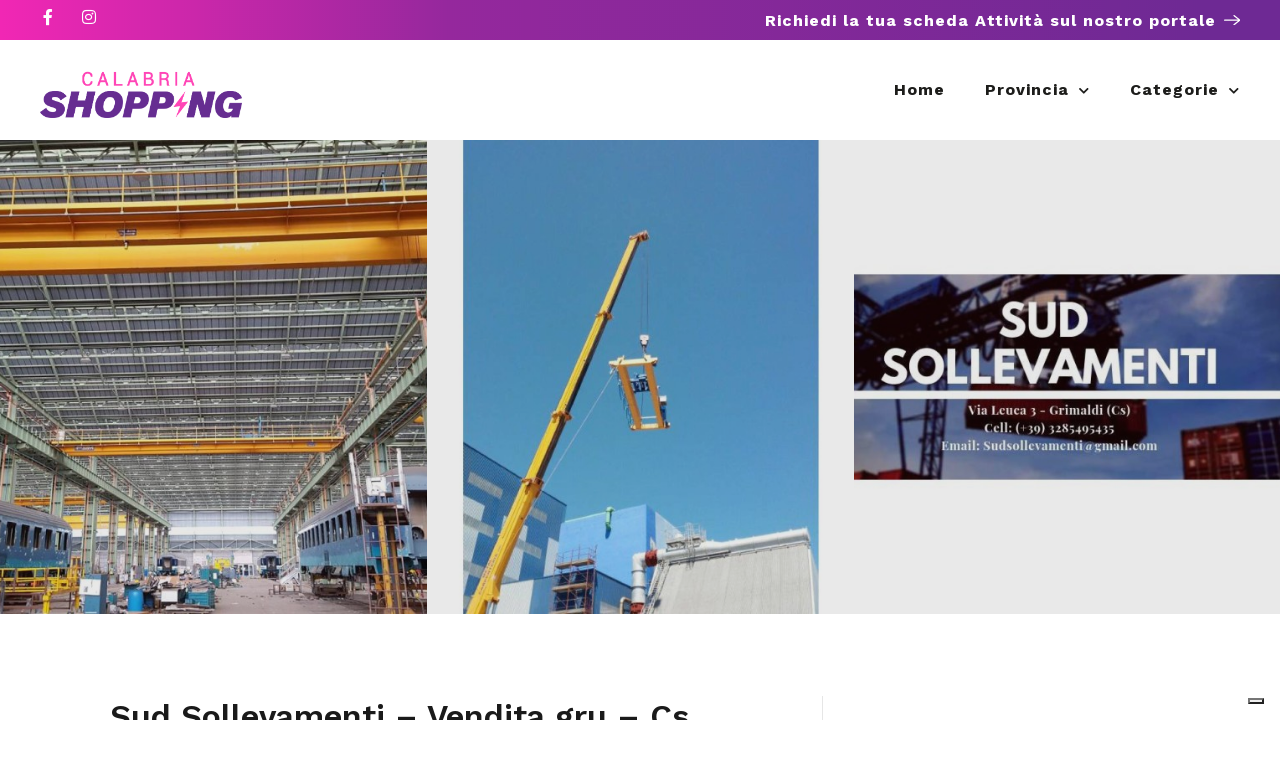

--- FILE ---
content_type: text/html; charset=utf-8
request_url: https://www.google.com/recaptcha/api2/anchor?ar=1&k=6LcmEEcqAAAAAMTkrybm7SSjZH4JdKonKxuccIki&co=aHR0cHM6Ly9sYWNhbGFicmlhc2hvcHBpbmcuaXQ6NDQz&hl=en&v=9TiwnJFHeuIw_s0wSd3fiKfN&size=normal&anchor-ms=20000&execute-ms=30000&cb=mli1aqjg94a6
body_size: 48925
content:
<!DOCTYPE HTML><html dir="ltr" lang="en"><head><meta http-equiv="Content-Type" content="text/html; charset=UTF-8">
<meta http-equiv="X-UA-Compatible" content="IE=edge">
<title>reCAPTCHA</title>
<style type="text/css">
/* cyrillic-ext */
@font-face {
  font-family: 'Roboto';
  font-style: normal;
  font-weight: 400;
  font-stretch: 100%;
  src: url(//fonts.gstatic.com/s/roboto/v48/KFO7CnqEu92Fr1ME7kSn66aGLdTylUAMa3GUBHMdazTgWw.woff2) format('woff2');
  unicode-range: U+0460-052F, U+1C80-1C8A, U+20B4, U+2DE0-2DFF, U+A640-A69F, U+FE2E-FE2F;
}
/* cyrillic */
@font-face {
  font-family: 'Roboto';
  font-style: normal;
  font-weight: 400;
  font-stretch: 100%;
  src: url(//fonts.gstatic.com/s/roboto/v48/KFO7CnqEu92Fr1ME7kSn66aGLdTylUAMa3iUBHMdazTgWw.woff2) format('woff2');
  unicode-range: U+0301, U+0400-045F, U+0490-0491, U+04B0-04B1, U+2116;
}
/* greek-ext */
@font-face {
  font-family: 'Roboto';
  font-style: normal;
  font-weight: 400;
  font-stretch: 100%;
  src: url(//fonts.gstatic.com/s/roboto/v48/KFO7CnqEu92Fr1ME7kSn66aGLdTylUAMa3CUBHMdazTgWw.woff2) format('woff2');
  unicode-range: U+1F00-1FFF;
}
/* greek */
@font-face {
  font-family: 'Roboto';
  font-style: normal;
  font-weight: 400;
  font-stretch: 100%;
  src: url(//fonts.gstatic.com/s/roboto/v48/KFO7CnqEu92Fr1ME7kSn66aGLdTylUAMa3-UBHMdazTgWw.woff2) format('woff2');
  unicode-range: U+0370-0377, U+037A-037F, U+0384-038A, U+038C, U+038E-03A1, U+03A3-03FF;
}
/* math */
@font-face {
  font-family: 'Roboto';
  font-style: normal;
  font-weight: 400;
  font-stretch: 100%;
  src: url(//fonts.gstatic.com/s/roboto/v48/KFO7CnqEu92Fr1ME7kSn66aGLdTylUAMawCUBHMdazTgWw.woff2) format('woff2');
  unicode-range: U+0302-0303, U+0305, U+0307-0308, U+0310, U+0312, U+0315, U+031A, U+0326-0327, U+032C, U+032F-0330, U+0332-0333, U+0338, U+033A, U+0346, U+034D, U+0391-03A1, U+03A3-03A9, U+03B1-03C9, U+03D1, U+03D5-03D6, U+03F0-03F1, U+03F4-03F5, U+2016-2017, U+2034-2038, U+203C, U+2040, U+2043, U+2047, U+2050, U+2057, U+205F, U+2070-2071, U+2074-208E, U+2090-209C, U+20D0-20DC, U+20E1, U+20E5-20EF, U+2100-2112, U+2114-2115, U+2117-2121, U+2123-214F, U+2190, U+2192, U+2194-21AE, U+21B0-21E5, U+21F1-21F2, U+21F4-2211, U+2213-2214, U+2216-22FF, U+2308-230B, U+2310, U+2319, U+231C-2321, U+2336-237A, U+237C, U+2395, U+239B-23B7, U+23D0, U+23DC-23E1, U+2474-2475, U+25AF, U+25B3, U+25B7, U+25BD, U+25C1, U+25CA, U+25CC, U+25FB, U+266D-266F, U+27C0-27FF, U+2900-2AFF, U+2B0E-2B11, U+2B30-2B4C, U+2BFE, U+3030, U+FF5B, U+FF5D, U+1D400-1D7FF, U+1EE00-1EEFF;
}
/* symbols */
@font-face {
  font-family: 'Roboto';
  font-style: normal;
  font-weight: 400;
  font-stretch: 100%;
  src: url(//fonts.gstatic.com/s/roboto/v48/KFO7CnqEu92Fr1ME7kSn66aGLdTylUAMaxKUBHMdazTgWw.woff2) format('woff2');
  unicode-range: U+0001-000C, U+000E-001F, U+007F-009F, U+20DD-20E0, U+20E2-20E4, U+2150-218F, U+2190, U+2192, U+2194-2199, U+21AF, U+21E6-21F0, U+21F3, U+2218-2219, U+2299, U+22C4-22C6, U+2300-243F, U+2440-244A, U+2460-24FF, U+25A0-27BF, U+2800-28FF, U+2921-2922, U+2981, U+29BF, U+29EB, U+2B00-2BFF, U+4DC0-4DFF, U+FFF9-FFFB, U+10140-1018E, U+10190-1019C, U+101A0, U+101D0-101FD, U+102E0-102FB, U+10E60-10E7E, U+1D2C0-1D2D3, U+1D2E0-1D37F, U+1F000-1F0FF, U+1F100-1F1AD, U+1F1E6-1F1FF, U+1F30D-1F30F, U+1F315, U+1F31C, U+1F31E, U+1F320-1F32C, U+1F336, U+1F378, U+1F37D, U+1F382, U+1F393-1F39F, U+1F3A7-1F3A8, U+1F3AC-1F3AF, U+1F3C2, U+1F3C4-1F3C6, U+1F3CA-1F3CE, U+1F3D4-1F3E0, U+1F3ED, U+1F3F1-1F3F3, U+1F3F5-1F3F7, U+1F408, U+1F415, U+1F41F, U+1F426, U+1F43F, U+1F441-1F442, U+1F444, U+1F446-1F449, U+1F44C-1F44E, U+1F453, U+1F46A, U+1F47D, U+1F4A3, U+1F4B0, U+1F4B3, U+1F4B9, U+1F4BB, U+1F4BF, U+1F4C8-1F4CB, U+1F4D6, U+1F4DA, U+1F4DF, U+1F4E3-1F4E6, U+1F4EA-1F4ED, U+1F4F7, U+1F4F9-1F4FB, U+1F4FD-1F4FE, U+1F503, U+1F507-1F50B, U+1F50D, U+1F512-1F513, U+1F53E-1F54A, U+1F54F-1F5FA, U+1F610, U+1F650-1F67F, U+1F687, U+1F68D, U+1F691, U+1F694, U+1F698, U+1F6AD, U+1F6B2, U+1F6B9-1F6BA, U+1F6BC, U+1F6C6-1F6CF, U+1F6D3-1F6D7, U+1F6E0-1F6EA, U+1F6F0-1F6F3, U+1F6F7-1F6FC, U+1F700-1F7FF, U+1F800-1F80B, U+1F810-1F847, U+1F850-1F859, U+1F860-1F887, U+1F890-1F8AD, U+1F8B0-1F8BB, U+1F8C0-1F8C1, U+1F900-1F90B, U+1F93B, U+1F946, U+1F984, U+1F996, U+1F9E9, U+1FA00-1FA6F, U+1FA70-1FA7C, U+1FA80-1FA89, U+1FA8F-1FAC6, U+1FACE-1FADC, U+1FADF-1FAE9, U+1FAF0-1FAF8, U+1FB00-1FBFF;
}
/* vietnamese */
@font-face {
  font-family: 'Roboto';
  font-style: normal;
  font-weight: 400;
  font-stretch: 100%;
  src: url(//fonts.gstatic.com/s/roboto/v48/KFO7CnqEu92Fr1ME7kSn66aGLdTylUAMa3OUBHMdazTgWw.woff2) format('woff2');
  unicode-range: U+0102-0103, U+0110-0111, U+0128-0129, U+0168-0169, U+01A0-01A1, U+01AF-01B0, U+0300-0301, U+0303-0304, U+0308-0309, U+0323, U+0329, U+1EA0-1EF9, U+20AB;
}
/* latin-ext */
@font-face {
  font-family: 'Roboto';
  font-style: normal;
  font-weight: 400;
  font-stretch: 100%;
  src: url(//fonts.gstatic.com/s/roboto/v48/KFO7CnqEu92Fr1ME7kSn66aGLdTylUAMa3KUBHMdazTgWw.woff2) format('woff2');
  unicode-range: U+0100-02BA, U+02BD-02C5, U+02C7-02CC, U+02CE-02D7, U+02DD-02FF, U+0304, U+0308, U+0329, U+1D00-1DBF, U+1E00-1E9F, U+1EF2-1EFF, U+2020, U+20A0-20AB, U+20AD-20C0, U+2113, U+2C60-2C7F, U+A720-A7FF;
}
/* latin */
@font-face {
  font-family: 'Roboto';
  font-style: normal;
  font-weight: 400;
  font-stretch: 100%;
  src: url(//fonts.gstatic.com/s/roboto/v48/KFO7CnqEu92Fr1ME7kSn66aGLdTylUAMa3yUBHMdazQ.woff2) format('woff2');
  unicode-range: U+0000-00FF, U+0131, U+0152-0153, U+02BB-02BC, U+02C6, U+02DA, U+02DC, U+0304, U+0308, U+0329, U+2000-206F, U+20AC, U+2122, U+2191, U+2193, U+2212, U+2215, U+FEFF, U+FFFD;
}
/* cyrillic-ext */
@font-face {
  font-family: 'Roboto';
  font-style: normal;
  font-weight: 500;
  font-stretch: 100%;
  src: url(//fonts.gstatic.com/s/roboto/v48/KFO7CnqEu92Fr1ME7kSn66aGLdTylUAMa3GUBHMdazTgWw.woff2) format('woff2');
  unicode-range: U+0460-052F, U+1C80-1C8A, U+20B4, U+2DE0-2DFF, U+A640-A69F, U+FE2E-FE2F;
}
/* cyrillic */
@font-face {
  font-family: 'Roboto';
  font-style: normal;
  font-weight: 500;
  font-stretch: 100%;
  src: url(//fonts.gstatic.com/s/roboto/v48/KFO7CnqEu92Fr1ME7kSn66aGLdTylUAMa3iUBHMdazTgWw.woff2) format('woff2');
  unicode-range: U+0301, U+0400-045F, U+0490-0491, U+04B0-04B1, U+2116;
}
/* greek-ext */
@font-face {
  font-family: 'Roboto';
  font-style: normal;
  font-weight: 500;
  font-stretch: 100%;
  src: url(//fonts.gstatic.com/s/roboto/v48/KFO7CnqEu92Fr1ME7kSn66aGLdTylUAMa3CUBHMdazTgWw.woff2) format('woff2');
  unicode-range: U+1F00-1FFF;
}
/* greek */
@font-face {
  font-family: 'Roboto';
  font-style: normal;
  font-weight: 500;
  font-stretch: 100%;
  src: url(//fonts.gstatic.com/s/roboto/v48/KFO7CnqEu92Fr1ME7kSn66aGLdTylUAMa3-UBHMdazTgWw.woff2) format('woff2');
  unicode-range: U+0370-0377, U+037A-037F, U+0384-038A, U+038C, U+038E-03A1, U+03A3-03FF;
}
/* math */
@font-face {
  font-family: 'Roboto';
  font-style: normal;
  font-weight: 500;
  font-stretch: 100%;
  src: url(//fonts.gstatic.com/s/roboto/v48/KFO7CnqEu92Fr1ME7kSn66aGLdTylUAMawCUBHMdazTgWw.woff2) format('woff2');
  unicode-range: U+0302-0303, U+0305, U+0307-0308, U+0310, U+0312, U+0315, U+031A, U+0326-0327, U+032C, U+032F-0330, U+0332-0333, U+0338, U+033A, U+0346, U+034D, U+0391-03A1, U+03A3-03A9, U+03B1-03C9, U+03D1, U+03D5-03D6, U+03F0-03F1, U+03F4-03F5, U+2016-2017, U+2034-2038, U+203C, U+2040, U+2043, U+2047, U+2050, U+2057, U+205F, U+2070-2071, U+2074-208E, U+2090-209C, U+20D0-20DC, U+20E1, U+20E5-20EF, U+2100-2112, U+2114-2115, U+2117-2121, U+2123-214F, U+2190, U+2192, U+2194-21AE, U+21B0-21E5, U+21F1-21F2, U+21F4-2211, U+2213-2214, U+2216-22FF, U+2308-230B, U+2310, U+2319, U+231C-2321, U+2336-237A, U+237C, U+2395, U+239B-23B7, U+23D0, U+23DC-23E1, U+2474-2475, U+25AF, U+25B3, U+25B7, U+25BD, U+25C1, U+25CA, U+25CC, U+25FB, U+266D-266F, U+27C0-27FF, U+2900-2AFF, U+2B0E-2B11, U+2B30-2B4C, U+2BFE, U+3030, U+FF5B, U+FF5D, U+1D400-1D7FF, U+1EE00-1EEFF;
}
/* symbols */
@font-face {
  font-family: 'Roboto';
  font-style: normal;
  font-weight: 500;
  font-stretch: 100%;
  src: url(//fonts.gstatic.com/s/roboto/v48/KFO7CnqEu92Fr1ME7kSn66aGLdTylUAMaxKUBHMdazTgWw.woff2) format('woff2');
  unicode-range: U+0001-000C, U+000E-001F, U+007F-009F, U+20DD-20E0, U+20E2-20E4, U+2150-218F, U+2190, U+2192, U+2194-2199, U+21AF, U+21E6-21F0, U+21F3, U+2218-2219, U+2299, U+22C4-22C6, U+2300-243F, U+2440-244A, U+2460-24FF, U+25A0-27BF, U+2800-28FF, U+2921-2922, U+2981, U+29BF, U+29EB, U+2B00-2BFF, U+4DC0-4DFF, U+FFF9-FFFB, U+10140-1018E, U+10190-1019C, U+101A0, U+101D0-101FD, U+102E0-102FB, U+10E60-10E7E, U+1D2C0-1D2D3, U+1D2E0-1D37F, U+1F000-1F0FF, U+1F100-1F1AD, U+1F1E6-1F1FF, U+1F30D-1F30F, U+1F315, U+1F31C, U+1F31E, U+1F320-1F32C, U+1F336, U+1F378, U+1F37D, U+1F382, U+1F393-1F39F, U+1F3A7-1F3A8, U+1F3AC-1F3AF, U+1F3C2, U+1F3C4-1F3C6, U+1F3CA-1F3CE, U+1F3D4-1F3E0, U+1F3ED, U+1F3F1-1F3F3, U+1F3F5-1F3F7, U+1F408, U+1F415, U+1F41F, U+1F426, U+1F43F, U+1F441-1F442, U+1F444, U+1F446-1F449, U+1F44C-1F44E, U+1F453, U+1F46A, U+1F47D, U+1F4A3, U+1F4B0, U+1F4B3, U+1F4B9, U+1F4BB, U+1F4BF, U+1F4C8-1F4CB, U+1F4D6, U+1F4DA, U+1F4DF, U+1F4E3-1F4E6, U+1F4EA-1F4ED, U+1F4F7, U+1F4F9-1F4FB, U+1F4FD-1F4FE, U+1F503, U+1F507-1F50B, U+1F50D, U+1F512-1F513, U+1F53E-1F54A, U+1F54F-1F5FA, U+1F610, U+1F650-1F67F, U+1F687, U+1F68D, U+1F691, U+1F694, U+1F698, U+1F6AD, U+1F6B2, U+1F6B9-1F6BA, U+1F6BC, U+1F6C6-1F6CF, U+1F6D3-1F6D7, U+1F6E0-1F6EA, U+1F6F0-1F6F3, U+1F6F7-1F6FC, U+1F700-1F7FF, U+1F800-1F80B, U+1F810-1F847, U+1F850-1F859, U+1F860-1F887, U+1F890-1F8AD, U+1F8B0-1F8BB, U+1F8C0-1F8C1, U+1F900-1F90B, U+1F93B, U+1F946, U+1F984, U+1F996, U+1F9E9, U+1FA00-1FA6F, U+1FA70-1FA7C, U+1FA80-1FA89, U+1FA8F-1FAC6, U+1FACE-1FADC, U+1FADF-1FAE9, U+1FAF0-1FAF8, U+1FB00-1FBFF;
}
/* vietnamese */
@font-face {
  font-family: 'Roboto';
  font-style: normal;
  font-weight: 500;
  font-stretch: 100%;
  src: url(//fonts.gstatic.com/s/roboto/v48/KFO7CnqEu92Fr1ME7kSn66aGLdTylUAMa3OUBHMdazTgWw.woff2) format('woff2');
  unicode-range: U+0102-0103, U+0110-0111, U+0128-0129, U+0168-0169, U+01A0-01A1, U+01AF-01B0, U+0300-0301, U+0303-0304, U+0308-0309, U+0323, U+0329, U+1EA0-1EF9, U+20AB;
}
/* latin-ext */
@font-face {
  font-family: 'Roboto';
  font-style: normal;
  font-weight: 500;
  font-stretch: 100%;
  src: url(//fonts.gstatic.com/s/roboto/v48/KFO7CnqEu92Fr1ME7kSn66aGLdTylUAMa3KUBHMdazTgWw.woff2) format('woff2');
  unicode-range: U+0100-02BA, U+02BD-02C5, U+02C7-02CC, U+02CE-02D7, U+02DD-02FF, U+0304, U+0308, U+0329, U+1D00-1DBF, U+1E00-1E9F, U+1EF2-1EFF, U+2020, U+20A0-20AB, U+20AD-20C0, U+2113, U+2C60-2C7F, U+A720-A7FF;
}
/* latin */
@font-face {
  font-family: 'Roboto';
  font-style: normal;
  font-weight: 500;
  font-stretch: 100%;
  src: url(//fonts.gstatic.com/s/roboto/v48/KFO7CnqEu92Fr1ME7kSn66aGLdTylUAMa3yUBHMdazQ.woff2) format('woff2');
  unicode-range: U+0000-00FF, U+0131, U+0152-0153, U+02BB-02BC, U+02C6, U+02DA, U+02DC, U+0304, U+0308, U+0329, U+2000-206F, U+20AC, U+2122, U+2191, U+2193, U+2212, U+2215, U+FEFF, U+FFFD;
}
/* cyrillic-ext */
@font-face {
  font-family: 'Roboto';
  font-style: normal;
  font-weight: 900;
  font-stretch: 100%;
  src: url(//fonts.gstatic.com/s/roboto/v48/KFO7CnqEu92Fr1ME7kSn66aGLdTylUAMa3GUBHMdazTgWw.woff2) format('woff2');
  unicode-range: U+0460-052F, U+1C80-1C8A, U+20B4, U+2DE0-2DFF, U+A640-A69F, U+FE2E-FE2F;
}
/* cyrillic */
@font-face {
  font-family: 'Roboto';
  font-style: normal;
  font-weight: 900;
  font-stretch: 100%;
  src: url(//fonts.gstatic.com/s/roboto/v48/KFO7CnqEu92Fr1ME7kSn66aGLdTylUAMa3iUBHMdazTgWw.woff2) format('woff2');
  unicode-range: U+0301, U+0400-045F, U+0490-0491, U+04B0-04B1, U+2116;
}
/* greek-ext */
@font-face {
  font-family: 'Roboto';
  font-style: normal;
  font-weight: 900;
  font-stretch: 100%;
  src: url(//fonts.gstatic.com/s/roboto/v48/KFO7CnqEu92Fr1ME7kSn66aGLdTylUAMa3CUBHMdazTgWw.woff2) format('woff2');
  unicode-range: U+1F00-1FFF;
}
/* greek */
@font-face {
  font-family: 'Roboto';
  font-style: normal;
  font-weight: 900;
  font-stretch: 100%;
  src: url(//fonts.gstatic.com/s/roboto/v48/KFO7CnqEu92Fr1ME7kSn66aGLdTylUAMa3-UBHMdazTgWw.woff2) format('woff2');
  unicode-range: U+0370-0377, U+037A-037F, U+0384-038A, U+038C, U+038E-03A1, U+03A3-03FF;
}
/* math */
@font-face {
  font-family: 'Roboto';
  font-style: normal;
  font-weight: 900;
  font-stretch: 100%;
  src: url(//fonts.gstatic.com/s/roboto/v48/KFO7CnqEu92Fr1ME7kSn66aGLdTylUAMawCUBHMdazTgWw.woff2) format('woff2');
  unicode-range: U+0302-0303, U+0305, U+0307-0308, U+0310, U+0312, U+0315, U+031A, U+0326-0327, U+032C, U+032F-0330, U+0332-0333, U+0338, U+033A, U+0346, U+034D, U+0391-03A1, U+03A3-03A9, U+03B1-03C9, U+03D1, U+03D5-03D6, U+03F0-03F1, U+03F4-03F5, U+2016-2017, U+2034-2038, U+203C, U+2040, U+2043, U+2047, U+2050, U+2057, U+205F, U+2070-2071, U+2074-208E, U+2090-209C, U+20D0-20DC, U+20E1, U+20E5-20EF, U+2100-2112, U+2114-2115, U+2117-2121, U+2123-214F, U+2190, U+2192, U+2194-21AE, U+21B0-21E5, U+21F1-21F2, U+21F4-2211, U+2213-2214, U+2216-22FF, U+2308-230B, U+2310, U+2319, U+231C-2321, U+2336-237A, U+237C, U+2395, U+239B-23B7, U+23D0, U+23DC-23E1, U+2474-2475, U+25AF, U+25B3, U+25B7, U+25BD, U+25C1, U+25CA, U+25CC, U+25FB, U+266D-266F, U+27C0-27FF, U+2900-2AFF, U+2B0E-2B11, U+2B30-2B4C, U+2BFE, U+3030, U+FF5B, U+FF5D, U+1D400-1D7FF, U+1EE00-1EEFF;
}
/* symbols */
@font-face {
  font-family: 'Roboto';
  font-style: normal;
  font-weight: 900;
  font-stretch: 100%;
  src: url(//fonts.gstatic.com/s/roboto/v48/KFO7CnqEu92Fr1ME7kSn66aGLdTylUAMaxKUBHMdazTgWw.woff2) format('woff2');
  unicode-range: U+0001-000C, U+000E-001F, U+007F-009F, U+20DD-20E0, U+20E2-20E4, U+2150-218F, U+2190, U+2192, U+2194-2199, U+21AF, U+21E6-21F0, U+21F3, U+2218-2219, U+2299, U+22C4-22C6, U+2300-243F, U+2440-244A, U+2460-24FF, U+25A0-27BF, U+2800-28FF, U+2921-2922, U+2981, U+29BF, U+29EB, U+2B00-2BFF, U+4DC0-4DFF, U+FFF9-FFFB, U+10140-1018E, U+10190-1019C, U+101A0, U+101D0-101FD, U+102E0-102FB, U+10E60-10E7E, U+1D2C0-1D2D3, U+1D2E0-1D37F, U+1F000-1F0FF, U+1F100-1F1AD, U+1F1E6-1F1FF, U+1F30D-1F30F, U+1F315, U+1F31C, U+1F31E, U+1F320-1F32C, U+1F336, U+1F378, U+1F37D, U+1F382, U+1F393-1F39F, U+1F3A7-1F3A8, U+1F3AC-1F3AF, U+1F3C2, U+1F3C4-1F3C6, U+1F3CA-1F3CE, U+1F3D4-1F3E0, U+1F3ED, U+1F3F1-1F3F3, U+1F3F5-1F3F7, U+1F408, U+1F415, U+1F41F, U+1F426, U+1F43F, U+1F441-1F442, U+1F444, U+1F446-1F449, U+1F44C-1F44E, U+1F453, U+1F46A, U+1F47D, U+1F4A3, U+1F4B0, U+1F4B3, U+1F4B9, U+1F4BB, U+1F4BF, U+1F4C8-1F4CB, U+1F4D6, U+1F4DA, U+1F4DF, U+1F4E3-1F4E6, U+1F4EA-1F4ED, U+1F4F7, U+1F4F9-1F4FB, U+1F4FD-1F4FE, U+1F503, U+1F507-1F50B, U+1F50D, U+1F512-1F513, U+1F53E-1F54A, U+1F54F-1F5FA, U+1F610, U+1F650-1F67F, U+1F687, U+1F68D, U+1F691, U+1F694, U+1F698, U+1F6AD, U+1F6B2, U+1F6B9-1F6BA, U+1F6BC, U+1F6C6-1F6CF, U+1F6D3-1F6D7, U+1F6E0-1F6EA, U+1F6F0-1F6F3, U+1F6F7-1F6FC, U+1F700-1F7FF, U+1F800-1F80B, U+1F810-1F847, U+1F850-1F859, U+1F860-1F887, U+1F890-1F8AD, U+1F8B0-1F8BB, U+1F8C0-1F8C1, U+1F900-1F90B, U+1F93B, U+1F946, U+1F984, U+1F996, U+1F9E9, U+1FA00-1FA6F, U+1FA70-1FA7C, U+1FA80-1FA89, U+1FA8F-1FAC6, U+1FACE-1FADC, U+1FADF-1FAE9, U+1FAF0-1FAF8, U+1FB00-1FBFF;
}
/* vietnamese */
@font-face {
  font-family: 'Roboto';
  font-style: normal;
  font-weight: 900;
  font-stretch: 100%;
  src: url(//fonts.gstatic.com/s/roboto/v48/KFO7CnqEu92Fr1ME7kSn66aGLdTylUAMa3OUBHMdazTgWw.woff2) format('woff2');
  unicode-range: U+0102-0103, U+0110-0111, U+0128-0129, U+0168-0169, U+01A0-01A1, U+01AF-01B0, U+0300-0301, U+0303-0304, U+0308-0309, U+0323, U+0329, U+1EA0-1EF9, U+20AB;
}
/* latin-ext */
@font-face {
  font-family: 'Roboto';
  font-style: normal;
  font-weight: 900;
  font-stretch: 100%;
  src: url(//fonts.gstatic.com/s/roboto/v48/KFO7CnqEu92Fr1ME7kSn66aGLdTylUAMa3KUBHMdazTgWw.woff2) format('woff2');
  unicode-range: U+0100-02BA, U+02BD-02C5, U+02C7-02CC, U+02CE-02D7, U+02DD-02FF, U+0304, U+0308, U+0329, U+1D00-1DBF, U+1E00-1E9F, U+1EF2-1EFF, U+2020, U+20A0-20AB, U+20AD-20C0, U+2113, U+2C60-2C7F, U+A720-A7FF;
}
/* latin */
@font-face {
  font-family: 'Roboto';
  font-style: normal;
  font-weight: 900;
  font-stretch: 100%;
  src: url(//fonts.gstatic.com/s/roboto/v48/KFO7CnqEu92Fr1ME7kSn66aGLdTylUAMa3yUBHMdazQ.woff2) format('woff2');
  unicode-range: U+0000-00FF, U+0131, U+0152-0153, U+02BB-02BC, U+02C6, U+02DA, U+02DC, U+0304, U+0308, U+0329, U+2000-206F, U+20AC, U+2122, U+2191, U+2193, U+2212, U+2215, U+FEFF, U+FFFD;
}

</style>
<link rel="stylesheet" type="text/css" href="https://www.gstatic.com/recaptcha/releases/9TiwnJFHeuIw_s0wSd3fiKfN/styles__ltr.css">
<script nonce="py8U-tyDrqQpliSm1fxJgw" type="text/javascript">window['__recaptcha_api'] = 'https://www.google.com/recaptcha/api2/';</script>
<script type="text/javascript" src="https://www.gstatic.com/recaptcha/releases/9TiwnJFHeuIw_s0wSd3fiKfN/recaptcha__en.js" nonce="py8U-tyDrqQpliSm1fxJgw">
      
    </script></head>
<body><div id="rc-anchor-alert" class="rc-anchor-alert"></div>
<input type="hidden" id="recaptcha-token" value="[base64]">
<script type="text/javascript" nonce="py8U-tyDrqQpliSm1fxJgw">
      recaptcha.anchor.Main.init("[\x22ainput\x22,[\x22bgdata\x22,\x22\x22,\[base64]/[base64]/[base64]/[base64]/cjw8ejpyPj4+eil9Y2F0Y2gobCl7dGhyb3cgbDt9fSxIPWZ1bmN0aW9uKHcsdCx6KXtpZih3PT0xOTR8fHc9PTIwOCl0LnZbd10/dC52W3ddLmNvbmNhdCh6KTp0LnZbd109b2Yoeix0KTtlbHNle2lmKHQuYkImJnchPTMxNylyZXR1cm47dz09NjZ8fHc9PTEyMnx8dz09NDcwfHx3PT00NHx8dz09NDE2fHx3PT0zOTd8fHc9PTQyMXx8dz09Njh8fHc9PTcwfHx3PT0xODQ/[base64]/[base64]/[base64]/bmV3IGRbVl0oSlswXSk6cD09Mj9uZXcgZFtWXShKWzBdLEpbMV0pOnA9PTM/bmV3IGRbVl0oSlswXSxKWzFdLEpbMl0pOnA9PTQ/[base64]/[base64]/[base64]/[base64]\x22,\[base64]\\u003d\\u003d\x22,\x22w5vCqU7Cv8O4w6rCgFVDMDDCv8Kpw7hWecKuwqNfwonDljzDghoFw74Fw7UtwpTDvCZNw5IQO8K0Vx9KczXDhMOrVBPCusOxwphtwpV9w4rCgcOgw7Y6WcOLw68+eSnDkcKJw7gtwo0pYcOQwp9TLcK/wpHCulnDkmLCp8O7wpNQQl00w6hET8KkZ3I5woEeNsK9wpbCrF1lLcKOesKkZsKrKcOkLiDDnXDDlcKjX8KzEk9bw55jLhzDs8K0wr4KUsKGPMKBw6jDoA3CmTvDqgp/GMKENMKrwrnDsnDCqh51exvDtAI1w4VNw6lvw4/CvnDDlMOPBSDDmMOdwpVYEMKXwrjDpGbChMKAwqUFw4ZOR8KuFMOMIcKzRsKNAMOxfUjCqkbCusOBw7/DqR3CgScxw40zK1LDi8KFw67DscO1VlXDjjrDksK2w6jDoWF3VcKIwrlJw5DDvAjDtsKFwp8uwq8/V03DvR0TUSPDisOzY8OkFMK1wqPDtj4NQ8O2wogMw7bCo34BbMOlwr4DwrfDg8Kyw5ZMwpkWAxxRw4oKGBLCv8KEwqcNw6fDnTQ4wro7TTtEU1bCvk5BwqrDpcKeTMKGOMOoWD7CusK1w4/DrsK6w7pJwrxbMRvCuiTDgx5vwpXDm1oMN2TDiE19Xzgww5bDncKJw69pw57Cs8OGFMOQJsK+PsKGHHRIworDvyvChB/DmT7CsE7CrcK9PsOCUGEjDX9MKMOUw7dRw5JqZcKnwrPDuEwJGTUAw63CixM/ei/Csx0RwrfCjRIUE8K2ZsKZwoHDin1hwps8w7TCpsK0wozCmQMJwo9ow79/wpbDgiBCw5oQBz4Ywo4iDMOHw5jDgUMdw4cWOMOTwrDCrMOzwoPCmGZiQHcJCAnCuMKtYzfDjh96ccOMJcOawoUXw7TDisO5PkV8ScKMfcOUS8Oew6MIwr/DgcOmIMK5HsOuw4liVhB0w5UXwql0dRwhAF/Cm8Kwd0DDrsKCwo3CvSbDgsK7woXDvz0JWycDw5XDvcOgKXkWw4xvLCwcFgbDnjYywpPCosOTDlw3e0cRw67CqQ7CmBLCssKkw43DsCJgw4Vgw7kbMcOjw4bDjGNpwoAoGGlbw7c2IcOXHg/[base64]/DvsKRL8Ojw4PDu8OYw7LDtsKCw5zDuRA6C0kMMcOhcAXDtDDCjmshdGUVDcOxw5rDlsKcU8KVw7YcVMK/G8O/wogbwr45VMKRw6slwqjCmXExcXMqwo/Do3/DssKUNXjCiMKFwpcMwrrChCvDuBgaw6IqC8KFwrk+wq5oGFnCpsKZw4U3wpTDmQ/Cv15qMGTDrsOIBz0wwqw1w75uQxLDuD/DnMOMw5gsw7/DqkM9w4h1wrF+C1LCj8KowrUqwr4+wqR6w4pBw7lAwq4mR1wzw4XCtl7DvMKDwqLCvU8OMcO1w43Dr8KbbAkOMW/CjsKdWXTDtMOXY8Ouw7DDvR56HMKkwrY4GcK4w5hFEcKSCcKERkxcwrTCi8OSw7TCjgMzw78GwrfDlyrCr8KzR2Iyw4Rdw4UVXB/DhcK0UVLCumg7wrxXwq0pU8KlF3Aqw4rCs8KqO8Klw4Vbw61bajslRTfCqXUyAMKsRzLDn8OvTMKcS1o7LMODAsOuw5zDmhXDtcOlwqB7w5RGf2Zfw57DszFuHcOFw68iwo3Cl8OHPkorw43DqTJ6wqjDuBl6BFbCuWjDn8OTR11Ow4TDj8O0wr8Gwp/[base64]/[base64]/Cg8KAdcKPHhbCiMOGMCV+Cwopw6kzccKmwqPCs8O2wq1cdcOVFUUQwp3CoSRCdMKsw7LCh1Y5b2pjw7bDncOnK8Olw7LCnAp6EMOGSlTDpmvChV0iw4cIFcO6fsO3w77ChhXDq3s5LsObwoBnSsO/w4bDtsKwwphie39Ww5PCqMOifVNGSAXDkic7PMKbQsKePQBKw7TDrFvDicKpT8OvRsKbE8OQbMK0EMOswpt1w41hLjLDpSk5b0vDoiXDnA8nw4seJyxzdxAoFVTClMK9asOxBMK/w7rDnRfCvQDDnMOVwoPClm5FwpPCmcODw4tdIsKuT8K8woXClBPDsyzChQhVfMKJKgjDrBRPRMKBw5UFwqloPMK3SAoSw6zCnBNlaS8nw73DrcOEFg/[base64]/DhmfDq1LCpG8Ew703wozDg2NZBmPDjynCtcOvw7F9w5NIAMK4w6TDsWHDm8OPwo4Ew6TDo8OkwrTCvRHDs8Kqw4wVS8OuMCbCrcOPw7R2b2NTwpsuZcOKwqjCq1LDq8O+w53CsUfCvsO7KVnDim/CvhrDrxp2HcKyZsK0a8KNUcKXw5B1TMK4V3ZgwplaMsKBw5jCljYMAFFOdFkew7LDlcKbw4caesODFQg4Ux5bfMK3EGRdMx9QCwtJwrwARsORw4sKwr3Ck8O9w7t6eQJVP8OKw6wnwrnDk8OKQMO6T8OZwpXClcOZA3gAwr/[base64]/wrhobilPGjIhwpLCp8Kpe8OYHsKBNi7DhwzDtcKGw6tUwq5bLcOcRUh4w43Cu8O2cUwVLHzCusKUDiXDuE9OU8ObHMKFZFsjwoPDlsOswrfDo2oJWsO6w5bCvcKcw70Uw5Vqw71owqTDvsOAfMOAAMOtw5c6wqseIcOoBUYgwovCtRA4w5TCrzM7wp/DrVTCuHkQw7HCiMOVwppMNwHDkcOkwoQtE8O3VcO7w44iHcOmKkpnWC7DvcKff8O/I8O7GxxaecONG8K2b25uES3DisOowodmQMOrHU9JOjF9w4DCnsKwdnnDpXTDrGvDsXjCpcKFwrBpK8KIw4DDiD/[base64]/Dj8OVwo7CssObYz0pw4bCk8K/wpbDqTxTw4BrKcKRw4EtPsO3wpN/wqF5QlNZWWDDjGNCbH1kw5tMwonDgcK/wo3DnCtPwqhPwrtOI18zwr/DgcO2QcOZZsKxaMKOLm4EwrpZw5DDgwbCjSfCtTQfJsKfwrhkCcOfwqF/wqDDnhDCuG0fwq7DosKxw5DCr8O0JMOnwrfDocKVwp1ZZ8KQVjlnw43Cj8KXwrrCkG8QWDg6P8K4JmHCvcKDaQnDqMKZw47Dl8KXw4DCjsO7R8O/w4fDv8OCQcOpW8KTwrdSJG/[base64]/DncK4fsOxYcKTw5zDmMKXMUMLw5nDsFRaGsKVwpoSdh/DiTUtw7ljBXFCw4LCizdywoXDgcKdacKOwqHCgRrDlXknw7zDhSFyeCdcBVnDpzJmVcKMfQXDnsOtwqVTbg1owrYhwo41EHPCgMK4VGdkF2o7wovDr8OjIzXCrGDDmGobVsORCMK9woM4wq/CmsOFw7vCnsOYw4UTRcK1wq1vP8KDw7fDt3TCisOPwrbDhkBCw6HCrX/CrSbCocOhcT3CqHYdw7fCnithw6PCocOwwoXDqwnCuMKLwpRewpDCnFDCmsK6LV8Gw5rDiT3DnsKpecKGeMOqLzHChFFtVMKtdMOyADHCssOZw602BGXDqGkpScKRw6zDhcKfP8OHOMO+OMKVw6vCuEfDrRzDp8K1acKkwoJhwrDDnhM6Sk/DoDXDpFFTT05jwoXDj1vCo8Oqc2fCnsK5QsKIU8KmTDvCq8KhwrbDlcKsDnjCpGrDvEk2w7rCp8KRw7LCgMK7w6ZcGh7Cm8KSw6hpEcOmwrHDjBHDgsO2woPDhXYvFMONwoMTUsKEwqDCiCd8LEzCoGouw5zChMK1w4kPQG/CtQ9hw7/Ci08dPGbCqTpLY8OAw7puD8KHMDJzw4zCpcO3w5DDg8O7w7HDhnPDksKQw6jCk0/[base64]/CnRYCw5ZeD8KlbMKUTcK2Q8OPY27CnMKKwqYcdk7Dsgd7wqzCgSpzw5RWZ3dXw7stw5Vew4nCncKCUcKtVixXwq47EsO5wq3CmcO+SXXCtGAywqIyw4HCu8OjJ3XDqcOMLEfDs8O3wofDs8OQw5jCtMOYDcO7KUPDtMKuD8K4w5IVaB3Dm8OMwrE/ZMKZwqjDlQQrX8OmK8O6wrLDscKdSgLCvsKUKsKnw67DmCfCnRnDqMOfEwRGwpzDusOfIg0Gw4FNwo0bDMOiwo5tL8OewrvDiWjCng4yQsKMw7nCkXwUw4PCjHxHw4VqwrQ0w5EtN0fDrD7CmADDvcOhYMORP8Kmw4DCicKNwq8xwq/DgcKDD8OLw6Rzw4YCC2sLfSM6woXDnMOYAwHDnMOcVMKgOcOcC2zCocK2wrfDgVUffQ7DpcKSYsOywowHQyzDsHlgwpjDmznCkWLCnMO+E8OAUHbDgjvDvTHDiMOEw7DCg8OiwqzDhX4/wqPDvsK7H8KZw7x5XMOmUMKtw6lCJcOMwpg5SsKew6nDji8OJEXCp8OSQmhKw6l2w7TCv8KTBcKnwrlfwrfCscOdNHkDV8KgC8O8wpzDqVHCo8ObwrHCn8KsCsO6woDCh8KSKgvDvsK8A8Ohw5QbFQ9aA8Odw58lAsOgwqPDpB7DicKTGRPCkH/CvcKZJcKdwqXDucKww5NDw7sFw5d3w5QtwrvCmHVuw6/CmcOTd1l5w74dwrs6w6U5w4UiBcKEwrLDoixwF8OSOcO3w6PCkMOIHwjDvnTCpcKURcKHYBzDp8O4wojDkMKDYUbDtRwSwpQwwpbDhH5wwpUKaSrDucKnOsOwwqrCiDwtwogFBxHClQ7CmBwAMcOyEw/[base64]/Djg3Ck2fCkMOSGlzCrsKwKR0/wpHClmzCnsKLwpzDhTPCjhIGwqBcRsOuPlYzwqZxPQLCqMO6w6V/w7wren/[base64]/[base64]/[base64]/[base64]/CgMKRwrpaH3rCvC7DkcO3w5/DrC3Dq8OGJCHDiMKXPMKDUsKxwqnCpwvCmsKEw4DCsCXDjsORw5zDrcKHw7VIw60yZMOzUXXCgcKZw4LCkGrCosOZw4nDlws/BsOOw5zDkinCqVLCrsKIMhTDgh7CnMKKc3/ClUkpcsKYwovCmzw/ay3Cq8Khw5Itemgawr/DjEfDrEV2DV9Lw7bCqAQOQ2FFN1DCs1gCwpjDo07DgB/[base64]/DvMODw7fDgMKlwqfDgCkpwojChcO3w49+LMKbwoVgw5HDonDDg8K8wpbDtUQ/w6lFwp7Cgg/[base64]/[base64]/Cq8ObOEATwpVEw7MCJsO7V8Kew4nCoMKnwpnCgMOUw6oscF/CqF9pLGJuw717KsKxwqJJwohuwr3Du8OuTsONHBTCukzDigbCgMOXfAY+w4vCrsOXd0LDuB00wrXCtsK4w5zDmUs2wpYCG2LCh8O/woNBwodZwoE2w7PCuGjDucKRJ3vDh2YDQijDsMO0w7PCo8KbV05Zw7jCt8Osw7lGw60Zw6h/GT/DtHHDuMOTwqHDpsK9wqsmw6bCuR3CrB1Fw7rDhMK9V09Hw6cew7HCi1kKcsOjasOmUcKRb8OuwqHDh0/DqcOtw5zDjlYcLsKQKsOjOEzDlRgue8K7fsKGwpHDklU9Xi3DrcKzwozDhMKtw5wPJgTCmCrCgVpfPFh/wo5zFcOxw7HDj8KXw5/ChMKIw7vDqcKIccKWwrEcCsKVf0oYSxrCkcOLw6B/wrZZwrwHWcOCwrTDizdqwqgLZVVrw6tUw6Z+WcOZccOAw5/Cg8Ouw7NXw7nCm8OzwqjCr8O0TDfDul3DuRZhUB1UP23CqsOgRcKYfMKkDMOPMcOrRcOXKMOzw7DCggAvU8KQbXs1w5XCmQHCrMO8wr/CpSfDthQ4w7E8wo3CtF4lwp/CvMOkwoHDo3vDhirDjjrChmMxw53CuWo+G8KscTPDp8O2IMKnw6vChxI1QsK+GnjCpjXCrSdlw5dyw4bChx3DtGjDrGzCrERSTMOKDMOYOsOEYCHDicONwrIew4PDk8Ouw4zCt8O8wpXCqsOTwprDhsOsw5hKZ391aE/[base64]/DlcOQwpjCvcKxwpYTwroLwo4QaR9Sw78/w4cXwoTDsHLCnV96fC0qwp7CizhdwrPCuMOPwojDugIfFMK5w5ctwrPCosOyQsOBDQ7CtxTClWzCnBMCw7Bmw63DnxROOMOpXcO1WsK5wrlME1EUEz/CrsKyYT8wwqvCpnbCgAfCucOSScODw5gNwroawo0lw5LDln7CmhkpVQQcGWDDgCbCoxfDlwA3BMKQwrQrw6zDoH7Cl8KZwpfDhsKYRm7CicKtwrwCwqrCo8KvwpMEcMKzcMOUwrnCo8Oewo9nw4kxFcKywq/CpsOyA8KRwqpvOMKGwrlKVwDDgzrDhMOJTsOTNcOJwpzDm0MiB8KqDMO1wq9WwoN3w6NVw7VaAsO/[base64]/DoCDDgsKxdGdYTcOmw65Yw7DCkmB0fcKLwppQEw3CmmANbx5QaS/DlsKmw5jDkSXCjsKIw4IGw6VYwqE1D8O0wp0iw6U3w5rDknNmP8O2wrgkwox/wq/Chn5vFUbCtcOabwEtworCsMO6wo3CtEvDi8KRaUIbPhYcwosjwoDDvBrCr3ImwpRGUn7CrcKQb8OOX8O8wr7DpcK9w5nCniXDtFEUw5/DrsKHwqUdScKJKWDChcOTfXnDvRp+w7pKwrwCGyPChGhhw4LCkcOtwqkEw7E4wq7Cl25HfMK5wpMJwr5YwrIedi/CilzDlCBAw7fCnsKVw6TCuXcDwpF3alvDiwjDk8KZRsOvwpHDvgvCp8KuwrUGwqRQwq42UlbCqHVwCsOrwrhfeG3Dg8OlwpNww4h/CcKhX8KLBSV3w7JAw4tHw4Qjw7VAwpIdwqrDl8ORCsOCAcKFwq57RMO+asK/wrkiwr3Cu8O1w4bCsnPDs8KiQAMfbcOrw4/DmMORB8KIwrLCkz8xw6ALw6tlwobDpm/CmcOIcsOwUcK+c8OjOMOhEcK8w5vCjWzDpMK/w6nClm7DpWLCizDCtAvDlMKKwqdUFsOsHsK4IcKdw6Iiw7xlwrFbw4VPw7YTwoEMKlZuKcK6wow/w5/Cpw8fEAA6w63DomQDw6gnw7gLwrjCs8Oow7/Cn2pLw48ROMKPLcOgU8KCQsK7R2/CpCBhTit8wqfClMOpXsO+DjnDh8OuacOzw7dTwr/CjW7Cp8OFwrDCqw/CisK7wr/[base64]/CUvCpsO1YsO2Th0CAsO/[base64]/[base64]/w5nDvcKzPWLCknDCg8OJORHCvA/CvsO5w7dZw5LCrsOiBD/DmFMpbT/Do8OAw6TDp8OUwpFMc8OZZMKRwrJfATZvT8OiwrQZw7JyO2s8NRQWTMO4w4sAZg8VCkfCmMOnPsOMwqjDmmfDmsKfG2fCv0nCnS10cMOzw7gLw5/CicKjwqhUw4tQw6w1NWYGLGY9LVfCscOmXsKfQg47D8O6woEJQcOqw5tDU8KTDQx+wo1EKcOLwovCgsOfBhVlwrZOw6vCjzvDtsKuw6ROYzzCgMKRw4fChw10D8K9wq/[base64]/Ngp2PsODw6o1Q1A/w6crXMKqw4nCocOgZjbCvMKcw6h/cjDCkBFuwpl7wrAdO8K7wqnDuRMbScOdw48swr/DkzXCrMObF8OkMMOXGHHDrBzCuMOnw7HCkhALRsOXw4HCq8OZEm/DlMK/wpECw5vDk8OkEMOpw73CnsKywovCk8OMw5jChsO/V8OTwqzDgG5kD3nCucKhwpbDp8OXDSNlMsK9JXNNwqVzw5LDl8OOwp7CgFvCvWkOw5RvNcKiJcOsfcK0wo0/w7PDhmE3w69nw6HCpcKRw7cZw5dmwqfDtsK6X2gAwqh0McK4X8O6ecOaRiHDgAcCcsORwrzClcOFwpEpwoJCwpxbwpJ8wpEefn/[base64]/eW5pccKZbsKLOMOJwqjCncKvw7vCocK7D1wcw5NFE8OvwoDDoH89OMKaQ8ODAsKlwqTCkMKwwq7DlV0WEMOuNsKtWnsuwqbCu8OkAcK5ZsK9TTQaw6LCnnEoOiIzwqnCvzzDlcKuw5LDuSnCvMKIBSHCusOmOMKtwq/DpnRAHMK7NcOFJcKnNsOiwqXClX/Cu8OTXiQ4w6cwO8O/SGsNJMOuJsORw4vCusOlw4PCrcK/EMKOTE8Cw6bCqsOUw4ZEwr/CoF/[base64]/[base64]/Dm8K7RcKcw5PCuMOIw7p5RTfDtcKkGsKSw6tGD8OMw54lwrjCp8KlOsK3w7U/w7U3Q8OzcnbCgcObwqNvw77CgsKaw7nDg8O1OQfDosKTI1HCmXjCqUTCoMK4w68iSMOEekRlBSdoP08Zw7vCkRwZw4vDpEXCtMOPwqcPw7zCjVwpPi/DoEkbF23DiG8Xw5hQWm7ChcOiw6jCrmkPwrd8w5TDoMOdwqHCh2/DscOqwp47w6HClsOddcOCMRcswp0TPcKjJsKeXC5TUMK8wrrCgyzDrlF8w5tJMcKlw63DksOdw75ha8OOw4vCj3bCjW0Yc1oFw4dXUWHCssKBw4RWdhxWeUchwptPw7o8DMKsEB9CwqEew49pXBzDiMOvwp8rw7TDmkQwbsK7f3FPYcOnw5vDjMOLD8K/CcOXb8Khwq4VMlB+wrFLLH/CskTCjcKdw7tgwq0Owpt5OlTCo8O+Uioiw4nDkcKEwr91wo7DusOzw4ZcLQEnw7ssw7fCgcKGXsOXwodwacKOw4RKAsOGw5pMKz3CnBjClCDCnsONdMO2w7rDmWx2w5Q3w4wwwpVKw4Npw7JdwpETwpjCqhjCiBjCmiPCgFx4wqh/[base64]/CtlbChTvCql/[base64]/CpQEFw7XDvwPCkSbCscKkGsKTw65oJMO1w5RbIMOpw7JfRGImw5BBwo/CpcKCw6/CqMODQCM8W8OowqPCuTrCsMOWXsKxwpXDksOiw5XCixTDv8Otwq55MMOyMF4UOcOvIkPDn2k2ScO7b8KgwrBGNMO6woHDlS8vOHs5w70DwqzDucKLwrnCrMK+diNJbcKxw78Dwq/[base64]/[base64]/CssKRYhrCoEdYZcK8woDCuQTCsmBCNn/[base64]/ChsOYHsOmwrAYCH/CvsONPcKGasKtf8OSVcO6F8Oiw7zCq0Buw7RdZGsjwqV5wqcxFHElAsKyDcOpw6vDm8K2JArCsyx6YR/[base64]/wrBGKSXDhEVKw6PCiSJ+wo7CuTzDk8ORPSxDwpkyWG42woZARsKOasKRwrk1FcOwHnnDrFBub0LDkcOEJ8KKfmwCZibDucKLDWrCsyfCgVrDtWgTwonDosOzYcOXw5HDkcKzw67DkFJ+w7zCty/[base64]/w5YUwqk5w43CoVbDrcKFEF8mwpc/w7EHwoo9w5xbNMKISsK5R8O9wp86w4gbw6jDoCVWwrVzw6vCnCPCgiQvTQ58w68oLMKXwpzCisOiwozDjsOmw7EewpoywpFow4MCwpHChmDDhcOJI8KeZCpSS8Kzw5V4GsOhcQx+e8KRaSPDj08SwosKE8KoKk/[base64]/[base64]/Dn0caw5HDjcO4M8Ogw7bDghLCmWk3w7Yjwr9oR8ONwonCh8O+aTlBFTjChxhhwrfDoMKMw6ZgZV/DqlEEw751Q8OHwrjCnXISw4dvQMOqwrBZwpo2dR1MwpQ9LQYNJzDCkMONw7AIw4rCimBEW8KsTcKjwpFzLCbDmDYiw7IBG8OJwpAOKlrDiMOCw4M/TnFrwq/Ct34MJHcvwr99csKHV8ORNWZ5TcOhIRHDtHPCvAktHBFraMOMw6HDtX9pw6EDA0gwwoFybF3DvAzCp8OPd0cENcOIJcOcw540wrDCm8OzckRewp/Cml5Yw54bKsOcKxQiTVUUZcOqwpjDk8OHwrjDjMK6w7Bbwp15axrDvcKWVkjCkDtKwrF+UcOZwrjCjsK1w63DjsO2w4Yqwr4pw4zDq8KRA8Kjwp7Dk3JqWW/CjsObw7t8w49mwpcewqvChmUTXEVrK2p2acOwJ8OHU8KWwqXCsMK4aMOFw51jwotiwq4TNwHCskwQTR3CiRLCq8Kvw5XClmx5bcO6w6bCjcKIbsOBw5DCiUBNw7/Cg2Mnw4N4McK8VFvCrWd7XcO4IcKMC8Kww7Yqw5sKacK/[base64]/[base64]/w7bCjcKHK8OUw4Evdkl2KxrDhsO1KMOowpBRw6cjw7nDrMONw7IqwofDlsOFVcOEw5tpwrQ8FMOmfh/CvlHCiHxJwrfCmcK3FHvCpnYZFkLCmMKLKMO7wppew5XDjsOYCAxWCcOpOWNsZcO+fyHDpGZLw7jCsk9Owp7CjVHCnw4VwqA/wrfDk8OAwqHCrFIuRcOGfMK/[base64]/[base64]/EcKpe8KsfFN+wpzDksOIwonCicOVM8Krw57DmMOjG8KxKF7CowvDuDzDu1rDr8OGwr7DrsO3wpfCjmZuZCo3VMK+w67CtilwwpZDOlHDqmfDj8O/[base64]/ChF7Dk8OdwpYILMO9wpDCr8OfdjTDqcK+FlfCuxsPwp/DihsKw7lUwpwDw7gCw7DCnMOAI8K1wrRwZjFhe8OWw7QRwr8QQWZFHlHCkUrCqEtcw7vDrQRnLSw3w71Bw7bDj8K5MsKcw7bDpsKXXsOkJMOvwpYDw7TCihNawp8DwqdpF8OSw6PCnsO/[base64]/[base64]/DsOlwpzCmHcaRcOSwrYfFcO2w6JODsOlw4TCli/[base64]/DnsOwDnZtwoHCsmzDuxwOw4cqw49BwoHCnBMEw54rwoR2w5DCg8KhwoBFOix6B3I2NUrCkk7Ci8OwwqtOw4tNBcOmwpY/RjAEw4QEw4rDvcKFwpVuElbDvcK1XsO7ccO/[base64]/[base64]/[base64]/[base64]/Vl3DrsOGeRxVG8K5wqLCvD1hw7c1CXQ/[base64]/Cmj0pw6bDnl8rMsOUwo9Xw4/DhcO9w7TCrcKQasOZw4jDjXJfw55Mw7BtL8KaKMK8wrMyUsOjwqolwogxZcOLwpIEJC7DtcOywrQhw5ASHsKiB8O0wrvCiMOFHCUgdAvCql/[base64]/w5HCh8Kiw5/DusOXw7Avwo1Iw6HCmX7CmcONwrnCjD3CtMO/wow1e8KzSiLCqsOWSsKXRsKPwrbCnw7CpMKaRMKoGmAFw4LDtcKUw75NAcOUw7/CmxXDisKiZMKHw7Jew5jChsO5wprCtgEAw4wNw7bDpcOuEcO1w57Ch8K+E8OGEAciw74DwrgEwo/[base64]/CgMKew7AYwqpyNRRdw7nDhcK+wpHDrMKWw7fCjDI/BcO3PxvDsFRdw6fCtcKdUcOlwpvDgRXDk8Ktwq16E8KVwrrDrsKjTT8Jd8Kkw7/[base64]/[base64]/DgG5bLjdqw5PClmHDrsOQw5AAw5hffXh4w5IvCkRUbsKSw7Ehw5VGw6VqwoXDv8OJw7fDqh7CoQLDmMKMdG1abFjCksO/wo/CtWbDvQBOVCTDl8KxZcODw7cmbsKZw7XDicKAJsOodcOFwrMAw7puw4FSwpXCm0PCsW40EMOSw5Vew45KD3J5w585w7DDkcO9w53Ds0w5R8KGw7TDqkp3wqfCoMOsTcO+X1vCtC/[base64]/CvMKYw6LDhD8/dHtPMsOywqUINcKowrLDssOgwrfDjxw+w7QvdHtwSsOcw47CslYzRcKSwpXCpnloME7CiAw/ZMOgL8KBFATDjMOHMMKcwrg7w4fDoB3DilFrAAMeMlPDssKtIF/CucOlBMK/Kj9cFMKew6xMS8KVw6h2w5jCnwLCnsKEaGXChUbDsEXDtMKVw6RtfcKjwqTDt8OGH8Ocw5XDicOgwoxZwoPDl8OpJXMSw6DDk3E2dhfDgMOrFsO5bSUbRcKGPcKjUFIewpoMWx7ClQ/DuX3CoMKZBcOyIsKUw45IL0ktw5sCF8OyUV0ndyzChsK1w592KzlMwokRw6PDrDXDpsKjw57DulNjdlM4CXk7w4w2wqofw6taGcO7ecKVQsKXYg0edxzColsse8OxYB0gwpHCsQBmwrXCl37CtGrChMKZwrfCpcOrIcOIV8K6P3XDqFHCjcOtw6jDncKiEi/[base64]/wq84aj3ChyQ5woEew6/[base64]/[base64]/M8KfcVRnBTDDrsKqIUDCn8Khw7rCo8OQAX3CkTkyVsKLLVHDpMO/wqgAcsOMw6pRVMOeC8K8w6vDocK5wq/CrMOMw41Xa8OawqENNiYOwqbCt8OXEjlvUg9EwqUAwrBsUMKEWMKZw5NhDcKZwq0vw5JlwonCoEwOw6Miw603JFI/wqLCrkZudMO+w4R4w685w51RUMO3w5TDusKvw6YUU8OtMAnDphPDqcO7wqTDsgzCrUnClsOWw7PCjirDvSnDswnDq8KhwqDCo8KeB8Krw5V8JsK/TsOjR8O8GcONw5s8w6ZCw6nDlsKZw4N6N8KMwrvDnBljPMK7w4dZw5Qww7NKwq9edMKiVcOzC8ODcgk8TkEiIiHDvjTDlsKJFMOhw7R5RRMWOcO0wqXDuAzDuVYRBMKjwq/CmsOTw4DDg8KkK8Okw7PDpinCp8OGwqvDn3UnCMOvwqZKwoIYwo1OwoMTwphpwq1JA1NBK8KOA8Kyw5BPeMKNwqTDt8KWw4HDv8K/AcKadR7DucKwdgV4McOVUj/[base64]/wpDCh8OlPsKswpVAwr90BMKTw7R2TV3ChMOSwrQcfsKnKi/CiMOsWTg1Q3gXS2nCu2QiAUjDrMKYPE5xPsO4VMKpwqHCklLDtcOSw4dGw57ClzTCicK3CUDCgMOZWcK1B37DoUjDmVBtwoxyw5Vjwr/[base64]/Dn0ATw5DClMKhfXkhSnTDl8K+MMOXwoXDu8K/PcKDw6UaO8KuUG/DtQvDtsKNE8OKw5nCnsKuwqpEenYlwrdYXCDDrMOKwrg4OCjDrBzCqcKewoVpej4Lw67CkQEqwo0QdjfDnsOlw4XCnkpxwrpLwqfCjg/Cog16w7TDpjHDp8KawqESTMOpw77DoXjDijzDrMKewpx3YVkhwo4LwrExKMK4H8OZwqrCs17Cj3rChMKwZydIU8KFwq/CqMOWwq3DvsKJCg0CFxDDmgHDlMKReyATWcKnVsO9w7zDuMKNKcOawrdUe8KwwpocE8OOw7jDlVtdw5/DqMKadMO+w6UBwo16w5PCk8O/[base64]/[base64]/[base64]/w5pgw6vDgQnDlALCiDzCncOjGsK8w6DDnT3DkcKSwoLDqFV1acKbA8KkwoPDsWvDrcKvPMOHwobClsKncwZZwp7DlSTDgQTDk3l4YMO1b1d0NcKvw7vDv8KnZ3XCiwzDjBnCtMKww6EqwpQ8esOsw5nDssOIwqwIwq52H8OpNll7wq0AKV/Dn8OoCsOVw5bCnngrQgfDhFbDs8Kaw4LDocOCwq/Dti8nw6fDiQDCp8O5w6s0wojCrhlsdsKiEcKUw43CssOmMyPCsnZbw6TDqsOVwqV5w6/Dk2vDpcO3Xw85EwpEWGw6RcKaw6zCs3tUb8Kiw408NsOHXlDCnsKfwobCh8OKwrxNB10kKVYPUBpIbcOgw5ACDgbCl8OxB8O0w7g5ZVbDmCvCuVvCv8KRwrjChFFfZg0Pw79Rdi/DnzYgwrcOEsOrw5rDi3nDpcO7w7dIw6DClMKETcK1aljCgsOhw5XDs8OuScOLwqPCn8KmwoEOwrskwpdCwoDClsKKw7YYwojDlMKOw5DCjXlpGMOoJMOhbnTDgksKw47ChlQVw6vDjwd1wpgUw4jCoh3DgHZ4VMKfwopUbMO9PcK/HcOWw6gtw5zCkCLCkcOFDmg8CG/DrW3CrAdiwoQnUsOcGntjXMOywqrCt01fwq5zwojCpwdpw6LDqzU3IyvCjMOOw5g7W8KEw4/ChcOdwrBsK1DCtlcTE1BZBsOmD2JYRELDssOBTGF9TE9vw7XCi8Osw4PCgMOKfzk0f8KLwp4KwoYawoPDu8KRIgrDmT5oQcOhXTjCgcKsMRbCpMO9GcKzw4Vwwp/[base64]/Cnht1wpFFwptQLwTCpsOndMKrwpMXHFF+dRt9PsOHKChAFgPDnyVxNhd4wqzCnQPCjsKSw7DDsMOOw7YtCi7CrsKyw6QdWTXDusKAbD1uw5MNYmgYMsOdw5zCqMKCwoBEwq8mewnCsGV/LMKpw7xcQMKMw7QZwqBqTMKPwq8xTDg0w6R4OcO3\x22],null,[\x22conf\x22,null,\x226LcmEEcqAAAAAMTkrybm7SSjZH4JdKonKxuccIki\x22,0,null,null,null,1,[21,125,63,73,95,87,41,43,42,83,102,105,109,121],[-3059940,354],0,null,null,null,null,0,null,0,1,700,1,null,0,\x22CvoBEg8I8ajhFRgAOgZUOU5CNWISDwjmjuIVGAA6BlFCb29IYxIPCPeI5jcYADoGb2lsZURkEg8I8M3jFRgBOgZmSVZJaGISDwjiyqA3GAE6BmdMTkNIYxIPCN6/tzcYADoGZWF6dTZkEg8I2NKBMhgAOgZBcTc3dmYSDgi45ZQyGAE6BVFCT0QwEg8I0tuVNxgAOgZmZmFXQWUSDwiV2JQyGAA6BlBxNjBuZBIPCMXziDcYADoGYVhvaWFjEg8IjcqGMhgBOgZPd040dGYSDgiK/Yg3GAA6BU1mSUk0Gh0IAxIZHRDwl+M3Dv++pQYZxJ0JGZzijAIZr/MRGQ\\u003d\\u003d\x22,0,0,null,null,1,null,0,0],\x22https://lacalabriashopping.it:443\x22,null,[1,1,1],null,null,null,0,3600,[\x22https://www.google.com/intl/en/policies/privacy/\x22,\x22https://www.google.com/intl/en/policies/terms/\x22],\x22DaYVivUczjHqRo09JfUDlYMSOip+VN2ZIqUJi4ylnpE\\u003d\x22,0,0,null,1,1768368461242,0,0,[55,25],null,[160,251],\x22RC-d2olmU3PdboaXw\x22,null,null,null,null,null,\x220dAFcWeA5OzGO5LpXARSYn-1PrLjpLZHo8YFoo0qonu3JFfPy8ULb0nvsaB2qsLBBTQB9hZ79I6JdWdeQwmI-RSZYZSiJ7xabfzQ\x22,1768451261335]");
    </script></body></html>

--- FILE ---
content_type: text/css
request_url: https://lacalabriashopping.it/wp-content/uploads/elementor/css/post-8638.css?ver=1767572618
body_size: 1782
content:
.elementor-widget-section .premium-global-badge-{{ID}} .premium-badge-container{background-color:var( --e-global-color-primary );}.elementor-widget-section .premium-global-badge-{{ID}} .premium-badge-text{color:var( --e-global-color-secondary );}.elementor-widget-section .premium-global-badge-{{ID}} .premium-badge-icon{color:var( --e-global-color-secondary );fill:var( --e-global-color-secondary );}.elementor-widget-section .premium-global-cursor-{{ID}}{color:var( --e-global-color-primary );fill:var( --e-global-color-primary );}.elementor-widget-section.premium-cursor-ftext .premium-global-cursor-{{ID}} .premium-cursor-follow-text{font-family:var( --e-global-typography-primary-font-family ), Sans-serif;font-weight:var( --e-global-typography-primary-font-weight );}.elementor-8638 .elementor-element.elementor-element-29950b17 > .elementor-container > .elementor-column > .elementor-widget-wrap{align-content:center;align-items:center;}.elementor-8638 .elementor-element.elementor-element-29950b17:not(.elementor-motion-effects-element-type-background), .elementor-8638 .elementor-element.elementor-element-29950b17 > .elementor-motion-effects-container > .elementor-motion-effects-layer{background-color:#005BFF;}.elementor-8638 .elementor-element.elementor-element-29950b17 > .elementor-container{max-width:1200px;min-height:40px;}.elementor-8638 .elementor-element.elementor-element-29950b17{transition:background 0.3s, border 0.3s, border-radius 0.3s, box-shadow 0.3s;margin-top:0px;margin-bottom:0px;padding:0px 15px 0px 15px;}.elementor-8638 .elementor-element.elementor-element-29950b17 > .elementor-background-overlay{transition:background 0.3s, border-radius 0.3s, opacity 0.3s;}.elementor-widget-column .premium-global-badge-{{ID}} .premium-badge-container{background-color:var( --e-global-color-primary );}.elementor-widget-column .premium-global-cursor-{{ID}}{color:var( --e-global-color-primary );fill:var( --e-global-color-primary );}.elementor-widget-column.premium-cursor-ftext .premium-global-cursor-{{ID}} .premium-cursor-follow-text{font-family:var( --e-global-typography-primary-font-family ), Sans-serif;font-weight:var( --e-global-typography-primary-font-weight );}.elementor-widget-column .premium-global-badge-{{ID}} .premium-badge-text{color:var( --e-global-color-secondary );}.elementor-widget-column .premium-global-badge-{{ID}} .premium-badge-icon{color:var( --e-global-color-secondary );fill:var( --e-global-color-secondary );}.elementor-widget-social-icons .premium-global-badge-{{ID}} .premium-badge-container{background-color:var( --e-global-color-primary );}.elementor-widget-social-icons .premium-global-cursor-{{ID}}{color:var( --e-global-color-primary );fill:var( --e-global-color-primary );}.elementor-widget-social-icons.premium-cursor-ftext .premium-global-cursor-{{ID}} .premium-cursor-follow-text{font-family:var( --e-global-typography-primary-font-family ), Sans-serif;font-weight:var( --e-global-typography-primary-font-weight );}.elementor-widget-social-icons .premium-global-badge-{{ID}} .premium-badge-text{color:var( --e-global-color-secondary );}.elementor-widget-social-icons .premium-global-badge-{{ID}} .premium-badge-icon{color:var( --e-global-color-secondary );fill:var( --e-global-color-secondary );}.elementor-8638 .elementor-element.elementor-element-51740e2{--grid-template-columns:repeat(0, auto);--icon-size:16px;--grid-column-gap:20px;--grid-row-gap:0px;}.elementor-8638 .elementor-element.elementor-element-51740e2 .elementor-widget-container{text-align:left;}.elementor-8638 .elementor-element.elementor-element-51740e2 .elementor-social-icon{background-color:#005BFF00;--icon-padding:0em;}.elementor-8638 .elementor-element.elementor-element-51740e2 .elementor-social-icon i{color:#FFFFFF;}.elementor-8638 .elementor-element.elementor-element-51740e2 .elementor-social-icon svg{fill:#FFFFFF;}.elementor-widget-image-box .premium-global-badge-{{ID}} .premium-badge-container{background-color:var( --e-global-color-primary );}.elementor-widget-image-box .premium-global-cursor-{{ID}}{color:var( --e-global-color-primary );fill:var( --e-global-color-primary );}.elementor-widget-image-box.premium-cursor-ftext .premium-global-cursor-{{ID}} .premium-cursor-follow-text{font-family:var( --e-global-typography-primary-font-family ), Sans-serif;font-weight:var( --e-global-typography-primary-font-weight );}.elementor-widget-image-box .premium-global-badge-{{ID}} .premium-badge-text{color:var( --e-global-color-secondary );}.elementor-widget-image-box .premium-global-badge-{{ID}} .premium-badge-icon{color:var( --e-global-color-secondary );fill:var( --e-global-color-secondary );}.elementor-widget-image-box .elementor-image-box-title{font-family:var( --e-global-typography-primary-font-family ), Sans-serif;font-weight:var( --e-global-typography-primary-font-weight );color:var( --e-global-color-primary );}.elementor-widget-image-box:has(:hover) .elementor-image-box-title,
					 .elementor-widget-image-box:has(:focus) .elementor-image-box-title{color:var( --e-global-color-primary );}.elementor-widget-image-box .elementor-image-box-description{font-family:var( --e-global-typography-text-font-family ), Sans-serif;font-weight:var( --e-global-typography-text-font-weight );color:var( --e-global-color-text );}.elementor-8638 .elementor-element.elementor-element-5caa24c8 .elementor-image-box-wrapper{text-align:right;}.elementor-8638 .elementor-element.elementor-element-5caa24c8.elementor-position-right .elementor-image-box-img{margin-left:8px;}.elementor-8638 .elementor-element.elementor-element-5caa24c8.elementor-position-left .elementor-image-box-img{margin-right:8px;}.elementor-8638 .elementor-element.elementor-element-5caa24c8.elementor-position-top .elementor-image-box-img{margin-bottom:8px;}.elementor-8638 .elementor-element.elementor-element-5caa24c8 .elementor-image-box-title{margin-bottom:0px;font-family:"Work Sans", Sans-serif;font-size:16px;font-weight:700;color:#FFFFFF;}.elementor-8638 .elementor-element.elementor-element-5caa24c8 .elementor-image-box-wrapper .elementor-image-box-img{width:16px;}.elementor-8638 .elementor-element.elementor-element-5caa24c8 .elementor-image-box-img img{transition-duration:0.3s;}.elementor-8638 .elementor-element.elementor-element-5caa24c8 .elementor-image-box-description{font-family:"Work Sans", Sans-serif;font-size:16px;font-weight:700;letter-spacing:1px;color:#FFFFFF;}.elementor-8638 .elementor-element.elementor-element-441f889d > .elementor-container > .elementor-column > .elementor-widget-wrap{align-content:center;align-items:center;}.elementor-8638 .elementor-element.elementor-element-441f889d > .elementor-container{max-width:1200px;min-height:100px;}.elementor-8638 .elementor-element.elementor-element-441f889d{padding:0px 15px 0px 15px;z-index:100;}.elementor-widget-image .premium-global-badge-{{ID}} .premium-badge-container{background-color:var( --e-global-color-primary );}.elementor-widget-image .premium-global-cursor-{{ID}}{color:var( --e-global-color-primary );fill:var( --e-global-color-primary );}.elementor-widget-image.premium-cursor-ftext .premium-global-cursor-{{ID}} .premium-cursor-follow-text{font-family:var( --e-global-typography-primary-font-family ), Sans-serif;font-weight:var( --e-global-typography-primary-font-weight );}.elementor-widget-image .premium-global-badge-{{ID}} .premium-badge-text{color:var( --e-global-color-secondary );}.elementor-widget-image .premium-global-badge-{{ID}} .premium-badge-icon{color:var( --e-global-color-secondary );fill:var( --e-global-color-secondary );}.elementor-widget-image .widget-image-caption{color:var( --e-global-color-text );font-family:var( --e-global-typography-text-font-family ), Sans-serif;font-weight:var( --e-global-typography-text-font-weight );}.elementor-8638 .elementor-element.elementor-element-e48085a{text-align:left;}.elementor-8638 .elementor-element.elementor-element-e48085a img{height:56px;}.elementor-widget-nav-menu .premium-global-badge-{{ID}} .premium-badge-container{background-color:var( --e-global-color-primary );}.elementor-widget-nav-menu .premium-global-cursor-{{ID}}{color:var( --e-global-color-primary );fill:var( --e-global-color-primary );}.elementor-widget-nav-menu.premium-cursor-ftext .premium-global-cursor-{{ID}} .premium-cursor-follow-text{font-family:var( --e-global-typography-primary-font-family ), Sans-serif;font-weight:var( --e-global-typography-primary-font-weight );}.elementor-widget-nav-menu .premium-global-badge-{{ID}} .premium-badge-text{color:var( --e-global-color-secondary );}.elementor-widget-nav-menu .premium-global-badge-{{ID}} .premium-badge-icon{color:var( --e-global-color-secondary );fill:var( --e-global-color-secondary );}.elementor-widget-nav-menu .elementor-nav-menu .elementor-item{font-family:var( --e-global-typography-primary-font-family ), Sans-serif;font-weight:var( --e-global-typography-primary-font-weight );}.elementor-widget-nav-menu .elementor-nav-menu--main .elementor-item{color:var( --e-global-color-text );fill:var( --e-global-color-text );}.elementor-widget-nav-menu .elementor-nav-menu--main .elementor-item:hover,
					.elementor-widget-nav-menu .elementor-nav-menu--main .elementor-item.elementor-item-active,
					.elementor-widget-nav-menu .elementor-nav-menu--main .elementor-item.highlighted,
					.elementor-widget-nav-menu .elementor-nav-menu--main .elementor-item:focus{color:var( --e-global-color-accent );fill:var( --e-global-color-accent );}.elementor-widget-nav-menu .elementor-nav-menu--main:not(.e--pointer-framed) .elementor-item:before,
					.elementor-widget-nav-menu .elementor-nav-menu--main:not(.e--pointer-framed) .elementor-item:after{background-color:var( --e-global-color-accent );}.elementor-widget-nav-menu .e--pointer-framed .elementor-item:before,
					.elementor-widget-nav-menu .e--pointer-framed .elementor-item:after{border-color:var( --e-global-color-accent );}.elementor-widget-nav-menu{--e-nav-menu-divider-color:var( --e-global-color-text );}.elementor-widget-nav-menu .elementor-nav-menu--dropdown .elementor-item, .elementor-widget-nav-menu .elementor-nav-menu--dropdown  .elementor-sub-item{font-family:var( --e-global-typography-accent-font-family ), Sans-serif;font-weight:var( --e-global-typography-accent-font-weight );}.elementor-8638 .elementor-element.elementor-element-68ab19c .elementor-menu-toggle{margin-left:auto;background-color:#02010100;}.elementor-8638 .elementor-element.elementor-element-68ab19c .elementor-nav-menu .elementor-item{font-family:"Work Sans", Sans-serif;font-size:16px;font-weight:700;line-height:100px;letter-spacing:1px;}.elementor-8638 .elementor-element.elementor-element-68ab19c .elementor-nav-menu--main .elementor-item{color:#1D1D1B;fill:#1D1D1B;padding-left:0px;padding-right:0px;padding-top:0px;padding-bottom:0px;}.elementor-8638 .elementor-element.elementor-element-68ab19c .elementor-nav-menu--main .elementor-item:hover,
					.elementor-8638 .elementor-element.elementor-element-68ab19c .elementor-nav-menu--main .elementor-item.elementor-item-active,
					.elementor-8638 .elementor-element.elementor-element-68ab19c .elementor-nav-menu--main .elementor-item.highlighted,
					.elementor-8638 .elementor-element.elementor-element-68ab19c .elementor-nav-menu--main .elementor-item:focus{color:#B83AA4;fill:#B83AA4;}.elementor-8638 .elementor-element.elementor-element-68ab19c .elementor-nav-menu--main:not(.e--pointer-framed) .elementor-item:before,
					.elementor-8638 .elementor-element.elementor-element-68ab19c .elementor-nav-menu--main:not(.e--pointer-framed) .elementor-item:after{background-color:#FF46B5;}.elementor-8638 .elementor-element.elementor-element-68ab19c .e--pointer-framed .elementor-item:before,
					.elementor-8638 .elementor-element.elementor-element-68ab19c .e--pointer-framed .elementor-item:after{border-color:#FF46B5;}.elementor-8638 .elementor-element.elementor-element-68ab19c .elementor-nav-menu--main .elementor-item.elementor-item-active{color:#B83AA4;}.elementor-8638 .elementor-element.elementor-element-68ab19c .elementor-nav-menu--main:not(.e--pointer-framed) .elementor-item.elementor-item-active:before,
					.elementor-8638 .elementor-element.elementor-element-68ab19c .elementor-nav-menu--main:not(.e--pointer-framed) .elementor-item.elementor-item-active:after{background-color:#FF46B5;}.elementor-8638 .elementor-element.elementor-element-68ab19c .e--pointer-framed .elementor-item.elementor-item-active:before,
					.elementor-8638 .elementor-element.elementor-element-68ab19c .e--pointer-framed .elementor-item.elementor-item-active:after{border-color:#FF46B5;}.elementor-8638 .elementor-element.elementor-element-68ab19c{--e-nav-menu-horizontal-menu-item-margin:calc( 40px / 2 );}.elementor-8638 .elementor-element.elementor-element-68ab19c .elementor-nav-menu--main:not(.elementor-nav-menu--layout-horizontal) .elementor-nav-menu > li:not(:last-child){margin-bottom:40px;}.elementor-8638 .elementor-element.elementor-element-68ab19c .elementor-nav-menu--dropdown a, .elementor-8638 .elementor-element.elementor-element-68ab19c .elementor-menu-toggle{color:#1A1A1A;fill:#1A1A1A;}.elementor-8638 .elementor-element.elementor-element-68ab19c .elementor-nav-menu--dropdown a:hover,
					.elementor-8638 .elementor-element.elementor-element-68ab19c .elementor-nav-menu--dropdown a:focus,
					.elementor-8638 .elementor-element.elementor-element-68ab19c .elementor-nav-menu--dropdown a.elementor-item-active,
					.elementor-8638 .elementor-element.elementor-element-68ab19c .elementor-nav-menu--dropdown a.highlighted,
					.elementor-8638 .elementor-element.elementor-element-68ab19c .elementor-menu-toggle:hover,
					.elementor-8638 .elementor-element.elementor-element-68ab19c .elementor-menu-toggle:focus{color:#BB0B76;}.elementor-8638 .elementor-element.elementor-element-68ab19c .elementor-nav-menu--dropdown a:hover,
					.elementor-8638 .elementor-element.elementor-element-68ab19c .elementor-nav-menu--dropdown a:focus,
					.elementor-8638 .elementor-element.elementor-element-68ab19c .elementor-nav-menu--dropdown a.elementor-item-active,
					.elementor-8638 .elementor-element.elementor-element-68ab19c .elementor-nav-menu--dropdown a.highlighted{background-color:#02010100;}.elementor-8638 .elementor-element.elementor-element-68ab19c .elementor-nav-menu--dropdown a.elementor-item-active{color:#BB0B76;}.elementor-8638 .elementor-element.elementor-element-68ab19c .elementor-nav-menu--dropdown .elementor-item, .elementor-8638 .elementor-element.elementor-element-68ab19c .elementor-nav-menu--dropdown  .elementor-sub-item{font-family:"Work Sans", Sans-serif;font-size:16px;font-weight:400;}.elementor-8638 .elementor-element.elementor-element-68ab19c .elementor-nav-menu--dropdown{border-style:none;border-radius:8px 8px 8px 8px;}.elementor-8638 .elementor-element.elementor-element-68ab19c .elementor-nav-menu--dropdown li:first-child a{border-top-left-radius:8px;border-top-right-radius:8px;}.elementor-8638 .elementor-element.elementor-element-68ab19c .elementor-nav-menu--dropdown li:last-child a{border-bottom-right-radius:8px;border-bottom-left-radius:8px;}.elementor-8638 .elementor-element.elementor-element-68ab19c .elementor-nav-menu--main .elementor-nav-menu--dropdown, .elementor-8638 .elementor-element.elementor-element-68ab19c .elementor-nav-menu__container.elementor-nav-menu--dropdown{box-shadow:0px 4px 20px 0px rgba(0, 0, 0, 0.1);}.elementor-8638 .elementor-element.elementor-element-68ab19c .elementor-nav-menu--dropdown a{padding-left:16px;padding-right:16px;padding-top:8px;padding-bottom:8px;}.elementor-8638 .elementor-element.elementor-element-68ab19c .elementor-nav-menu--dropdown li:not(:last-child){border-style:none;border-bottom-width:0px;}.elementor-8638 .elementor-element.elementor-element-68ab19c .elementor-menu-toggle:hover, .elementor-8638 .elementor-element.elementor-element-68ab19c .elementor-menu-toggle:focus{background-color:#02010100;}.elementor-theme-builder-content-area{height:400px;}.elementor-location-header:before, .elementor-location-footer:before{content:"";display:table;clear:both;}@media(max-width:1024px){.elementor-8638 .elementor-element.elementor-element-68ab19c .elementor-nav-menu .elementor-item{line-height:20px;}.elementor-8638 .elementor-element.elementor-element-68ab19c .elementor-nav-menu--main .elementor-item{padding-top:16px;padding-bottom:16px;}.elementor-8638 .elementor-element.elementor-element-68ab19c .elementor-nav-menu--dropdown a{padding-left:24px;padding-right:24px;padding-top:16px;padding-bottom:16px;}}@media(max-width:767px){.elementor-8638 .elementor-element.elementor-element-5caa24c8 .elementor-image-box-img{margin-bottom:8px;}.elementor-8638 .elementor-element.elementor-element-5caa24c8 .elementor-image-box-wrapper .elementor-image-box-img{width:15%;}.elementor-8638 .elementor-element.elementor-element-5caa24c8 .elementor-image-box-description{font-size:15px;line-height:1.7em;}.elementor-8638 .elementor-element.elementor-element-5bed6dfc{width:50%;}.elementor-8638 .elementor-element.elementor-element-e48085a img{object-fit:contain;}.elementor-8638 .elementor-element.elementor-element-7c9caf26{width:50%;}.elementor-8638 .elementor-element.elementor-element-68ab19c .elementor-nav-menu .elementor-item{font-size:24px;line-height:30px;}.elementor-8638 .elementor-element.elementor-element-68ab19c .elementor-nav-menu--dropdown .elementor-item, .elementor-8638 .elementor-element.elementor-element-68ab19c .elementor-nav-menu--dropdown  .elementor-sub-item{font-size:24px;}}/* Start custom CSS for section, class: .elementor-element-29950b17 */.elementor-8638 .elementor-element.elementor-element-29950b17 {
  background: linear-gradient(
    90deg,
    #FF27B8 0%,
    #F127B4 0.01%,
    #CE27AB 13.94%,
    #95289D 35.1%,
    #6E2994 93.75%
  );
}/* End custom CSS */
/* Start custom CSS for nav-menu, class: .elementor-element-68ab19c */ul.elementor-nav-menu--dropdown a, ul.elementor-nav-menu--dropdown a:focus, ul.elementor-nav-menu--dropdown a:hover {
  border-inline-start: 0 !important;
}/* End custom CSS */
/* Start custom CSS */.category-small-box-alt {
    width: calc(100% * (1/3) - 25px);
}

span.save.listeo_core-bookmark-it.like-icon {
    display: none;
}


a.category-small-box-alt {
    background-color: transparent;
    box-shadow: none !important;
}


.category-small-box-alt:before {
    background-color: transparent;
}
.category-small-box-alt:hover {
    background-color: transparent;
    transform: translateY(-6px);
}

.listeo-svg-icon-box-grid svg, .elementor .listeo-svg-icon-box-grid svg {
    height: 55px;
}/* End custom CSS */